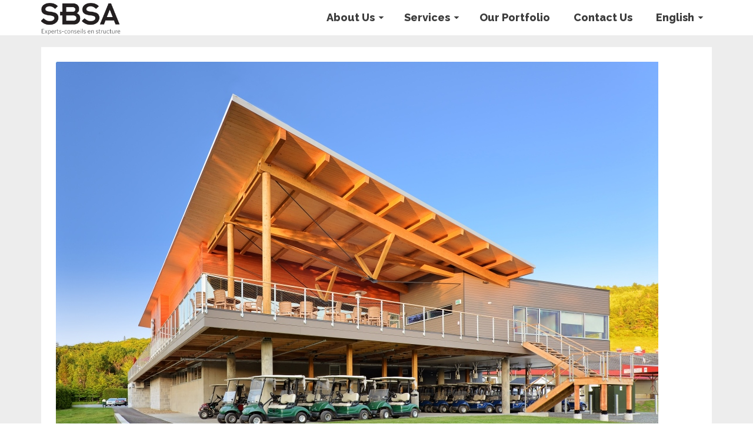

--- FILE ---
content_type: text/css; charset=UTF-8
request_url: https://sbsa.ca/wp-content/cache/min/1/wp-content/themes/pinnacle_premium/assets/css/skins/default.css?ver=1766340288
body_size: -57
content:
div.product .product_image,.product-img-case .thumbnails a,div.product .product-summary-case .entry-summary,div.product .woocommerce-tabs .panel,.pcside>.postclass,.pcfull>.postclass,.kad-btn,.button,#kad-head-cart-popup .button,#kad-mobile-menu-cart-popup .button,#commentform .form-submit #submit,.post-password-form input[type="submit"],table.shop_table td.actions .button,#content .single-article article,.staff_item,.blog_carousel .blog_item,.kad-blog-grid .blog_item,.portfolio-item,.products div.product_item,.kad_shop_default .product-category.grid_item,.kad_shop_default_simple .product-category.grid_item,.home-iconmenu .home-icon-item:hover .kad-btn-primary,.kad-icon-box:hover .kad-btn-primary,ol.media-list>li.comment,.tab-content,.postlist .postfooterarea footer{-moz-box-shadow:none;-webkit-box-shadow:none;-o-box-shadow:none;box-shadow:none}div.product .product_image{padding:0;background:transparent}.product-img-case .thumbnails a{padding:0;margin:10px 5px}.titleclass{background-repeat:no-repeat;background-position:center center;background-size:cover;background-image:url(../../../../../../../../../themes/pinnacle_premium/assets/img/demo_header_01.jpg)}// Post Class .product_list_widget li,.kadence_social_widget a,.widget_categories li a,.widget_archive li a,.widget_recent_entries li a,.widget_nav_menu li a,.widget_pages li a,.product-categories li a,.product-categories li a{background:#fff}

--- FILE ---
content_type: text/plain
request_url: https://www.google-analytics.com/j/collect?v=1&_v=j102&a=1765978388&t=pageview&_s=1&dl=https%3A%2F%2Fsbsa.ca%2Fportfolio%2F3623%2Fdsc_0654%2F&ul=en-us%40posix&dt=Castor%20Recreation%20Center%20Engineering%20Project%20Montreal%20%E2%80%93%20SBSA&sr=1280x720&vp=1280x720&_u=YEBAAEABAAAAACAAI~&jid=543246287&gjid=1719994207&cid=1341228616.1768903901&tid=UA-83416758-2&_gid=753627292.1768903901&_r=1&_slc=1&gtm=45He61e1n81WT5P4L5za200&gcd=13l3l3l3l1l1&dma=0&tag_exp=103116026~103200004~104527907~104528500~104684208~104684211~105391252~115938465~115938469~116744867~117041587&z=306026000
body_size: -448
content:
2,cG-Y818N0C9HF